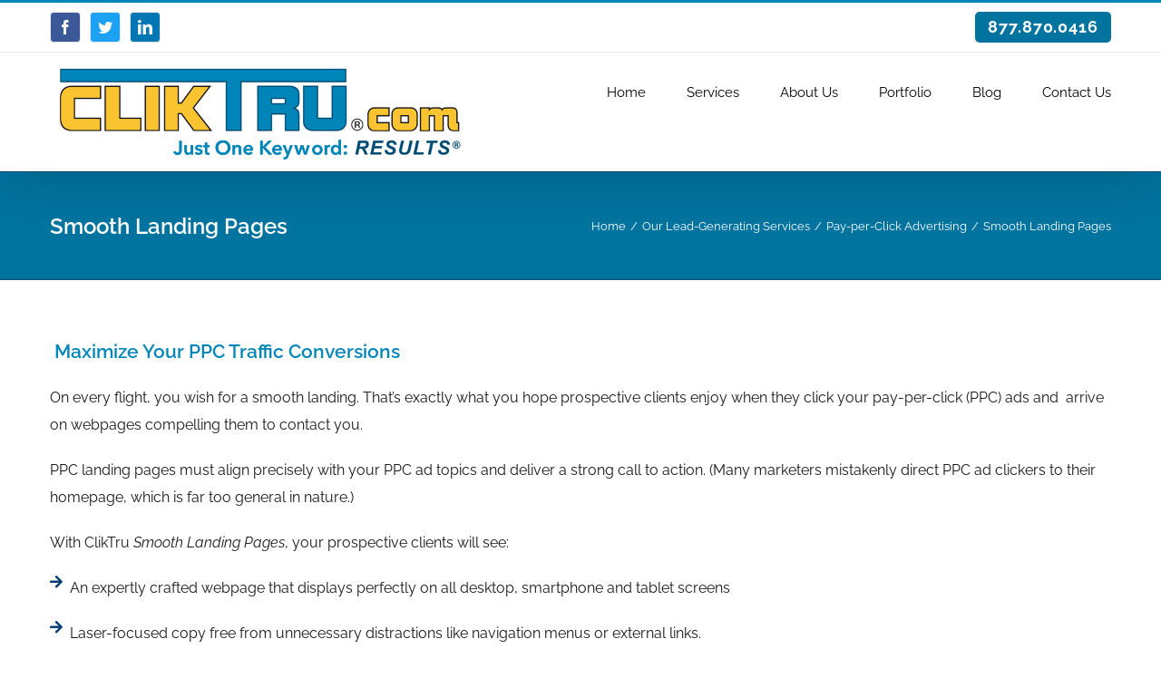

--- FILE ---
content_type: text/css
request_url: https://www.cliktru.com/dev/wp-content/themes/Avada-Child/style.css?ver=170531.1
body_size: 2492
content:
/*
Theme Name: Avada Child
Description: Child theme for Avada theme
Author: ThemeFusion
Author URI: https://theme-fusion.com
Template: Avada
Version: 1.0.0
Text Domain:  Avada
*/
/** 
colors:
light blue: #0085b8 rgb(0, 133, 184)
bg blue: #00739f
medium blue: #005077
yellow: #f9c42f rgba(249, 195, 47, 1)
*/

/** Header ====================  */
.fusion-header-wrapper .fusion-header-v2 .fusion-secondary-header {
  border-top-color: #0085b8;
}
.fusion-header-wrapper .fusion-main-menu .current-menu-ancestor > a, 
.fusion-header-wrapper .fusion-main-menu .current-menu-item > a, 
.fusion-header-wrapper .fusion-main-menu .current-menu-parent > a, 
.fusion-header-wrapper .fusion-main-menu .current_page_parent > a,
.fusion-header-wrapper .fusion-main-menu .current_page_item > a {
  border-color: #f9c42f;
}
.fusion-header-wrapper .fusion-main-menu > ul > li > a:hover {
  border-color: #0085b8;
}
.fusion-header-wrapper .fusion-main-menu .sub-menu {
  border-top: 3px solid #0085b8;
}
/* mobile menu */
.fusion-header-wrapper .fusion-mobile-menu-icons {
    margin-top: 0px;
}
.fusion-header-wrapper .fusion-mobile-menu-icons a::before {
    color: #005077;
}
.fusion-header-wrapper .fusion-icon-bars::before {
	font-size: 27px;
}
.fusion-header-wrapper .fusion-open-submenu {
	display: block;
	right: auto;
	left: 0;
	width: 9em;
	font-size: 19px;
	height: 45px;
	line-height: 45px;
	font-weight: bold;
	text-align: right;
}
.fusion-social-network-icon.fusion-icon-facebook {
	background-color: #3b5998 !important;
    color: #fff !important;
}
.fusion-social-network-icon.fusion-icon-linkedin {
	background-color: #0077b5 !important;
    color: #fff !important;
}
.fusion-social-network-icon.fusion-icon-googleplus {
	background-color: #dd4b39 !important;
    color: #fff !important;
}
.fusion-social-network-icon.fusion-icon-twitter {
	background-color: #1da1f3 !important;
    color: #fff !important;
}
.fusion-header-wrapper .fusion-contact-info {
	background-color: #00739e;
    border-radius: 5px;
    color: #fff;
    font-size: 18px;
    font-weight: bold;
    letter-spacing: 0.05em;
    line-height: 20px;
    padding: 7px 14px;
	display: inline-block;
}
.fusion-header-wrapper .fusion-contact-info a,
.fusion-header-wrapper .fusion-contact-info a:link,
.fusion-header-wrapper .fusion-contact-info a:active,
.fusion-header-wrapper .fusion-contact-info a:visited {
	color: #fff;
}
.fusion-header-wrapper .fusion-contact-info a:hover {
	color: #eee;
}
@media only screen and (max-width: 1100px) {
	.fusion-secondary-header .fusion-contact-info {
		margin: 5px 0;
	}
}
/** Footer =================  */
.fusion-footer .fusion-footer-widget-area {
  background-color: rgba(249, 195, 47, 0.2);
  /* border-color: rgba(249, 195, 47, 0.2); */
  border-color: transparent;
  border-top-width: 0px;
  padding-bottom: 45px;
  padding-top: 45px;
}
#wrapper .fusion-footer .fusion-footer-widget-column .footer-contact a {
	color: #00739f;
}
#menu-widget-3 ul li a:hover, 
#menu-widget-3 ul .menu-item.current-menu-item a, 
#menu-widget-3 ul .menu-item.current-page-item a {
    color: #0085B8 !important;
}
/** Homepage ============= */
#homepage-row-top .fusion-row {
	background-color: #00739f;
	padding-bottom: 20px;
}
#homepage-row-top .fusion-layout-column  {
	display: flex;
	flex-direction: column;
	justify-content: center;
}
#homepage-row-top .fusion-layout-column .fusion-column-wrapper  {
	min-height: 0 !important;
}
#homepage-row-top .fusion-spacing-no.fusion-column-last .fusion-column-wrapper {
	border-left: 6px solid rgba(255, 255, 255, 0.85);
    margin: 0 0 0 25px;
    padding: 14px 25px !important;
}
.video-holder {
	position: relative;
	margin: 0 0 0 20px;
	width: auto;
}
.video-holster {
	position: absolute;
	top: 0;
	right: 0;
	bottom: 0;
	left: 0;
}
#video-trigger {
	position: absolute;
	top: 0;
	right: 0;
	bottom: 0;
	left: 0;
	cursor: pointer;
	z-index: 100;
	background-image: url('img/homepage-video-bg-2.png');
	background-color: #00739f;
	background-repeat: no-repeat;
	background-position: 0 50%;
	background-size: contain;
	text-indent: -9999px;
	color: transparent;
}
@media only screen and (max-width: 800px) {
	.video-holder {
		margin: 0;
	}
	#homepage-row-top .fusion-spacing-no.fusion-column-last .fusion-column-wrapper {
		border-left: 0 solid #005077;
		margin: 0 0 0 0;
		padding: 14px;
	}
	#homepage-row-top .fusion-layout-column {
		min-height: 0px !important;
	}
}
/* contact forms ==========  */
.cf7-content {
	width: 80%;
	margin: 0 auto;
}
.cf7-content.cf7-homepage-sidebar {
	width: 95%;
}
.cf7-page.cf7-content {
    background-color: #00739f;
    margin: 0;
    padding: 10px;
    width: auto;
	border-radius: 4px;
}
.cf7-content.cf7-homepage-bottom {
	max-width: 26em;
	margin: 0 auto;
}
.cf7-content fieldset {
	height: 0;
	overflow: hidden;
	opacity: 0;
	transition: all 1.5s ease .5s;
}
.cf7-content fieldset.open {
	height: 100%;
	opacity: 1;
}
.cf7-content p,
.home .wpcf7 p {
	text-align: center;
	margin: 0 0 20px;
}
.cf7-content p.cf7-footer {
	margin: 0;
}
.cf7-content p.cf7-footer a {
	font-size: 13px;
	color: #fff;
}
div.wpcf7 .cf7-content .ajax-loader,
.home .wpcf7 .ajaxloader {
	margin-right: -20px;
}
.wpcf7 .wpcf7-captchar, 
.wpcf7 .wpcf7-form .wpcf7-date, 
.wpcf7 .wpcf7-form .wpcf7-number, 
.wpcf7 .wpcf7-form .wpcf7-quiz, 
.wpcf7 .wpcf7-form .wpcf7-select, 
.wpcf7 .wpcf7-form .wpcf7-text, 
.wpcf7 .wpcf7-form textarea, 
.wpcf7 .wpcf7-select-parent .select-arrow, 
.wpcf7 input.s, 
.wpcf7 input.s .placeholder, 
.wpcf7 input[type="email"], 
.wpcf7 input[type="text"], 
.wpcf7 select, 
.wpcf7 textarea {
  color: #2f2f2f !important;
}
.wpcf7 .wpcf7-form input[type="submit"], 
.wpcf7 .wpcf7-submit {
    padding: 17px 10px;
}
#homepage-row-top .form-heading {
	font-size: 22px;
    font-weight: 600;
    line-height: 1.25;
    margin-top: 10px;
    text-align: center;
	color: #fff;
}
#homepage-row-top .form-icon {
	float: left;
    height: 2em;
    margin: 6px 10px 0;
}

@media only screen and (max-width: 800px) {
	#homepage-row-top .form-heading {
		text-align: center; 
		font-weight: 600; 
		margin-top: 0px;
	}
	#homepage-row-top .form-icon {
		float: none;
		display: block;
		height: 4em;
		margin: 6px auto;
	}
}
/* blog page ========== */
.blog .fusion-image-wrapper {
    height: 250px;
    overflow: hidden;
    position: relative;
    z-index: 1;
	background-color: rgba(194, 213, 221, 0.4);
}
.blog .fusion-image-wrapper > img {
    position: absolute;
	top: 50%;
	transform: translateY(-50%);
}
.blog  #main .fusion-post-grid h2.entry-title {
	min-height: 5.3em;
}
.blog  .fusion-blog-layout-grid .fusion-post-content-container, 
.blog  .fusion-blog-layout-timeline .fusion-post-content-container {
    margin-top: 20px;
    min-height: 8em;
}
/* turn off image fusion rollover feature */
.blog #main .fusion-image-wrapper .fusion-rollover {
    background-image: none;
    transform: none;
	position: absolute;
	top: 0;
	right: 0;
	bottom: 0; 
	left: 0;	
}
.blog .fusion-image-wrapper .fusion-rollover .fusion-rollover-gallery::before, 
.blog .fusion-image-wrapper .fusion-rollover .fusion-rollover-link::before {
    color: #ffffff;
    display: none;
    font-size: 20px;
    line-height: 2.41;
}
.blog a.fusion-rollover-gallery {
	display: none !important;
}
.blog #main .fusion-rollover-content {
	display: block;
	position: absolute;
	top: 0;
	right: 0;
	bottom: 0; 
	left: 0;
	width: 100%;
	padding: 0;
}
.blog #main .fusion-rollover-content a.fusion-rollover-link {
	display: block;
	position: absolute;
	top: 0;
	right: 0;
	bottom: 0; 
	left: 0;
	width: 100%;
	padding: 0;
	height: 100%;
	background-color: rgba(255,255,255,.3);
	border-radius: 0;
}
.blog #main .fusion-rollover-content .fusion-rollover-categories {
	display: none;
}
.blog #main .fusion-rollover-content h4.fusion-rollover-title {
	background-color: rgba(255,255,255,.4);
	display: block;
	position: absolute;
	top: 0;
	right: 0;
	bottom: 0; 
	left: 0;
	width: 100%;
	padding: 0;
	height: 100%;
	margin: 0;
}
.blog #main .fusion-rollover-content h4.fusion-rollover-title a {
	display: block;
	position: absolute;
	top: 0;
	right: 0;
	bottom: 0; 
	left: 0;
	width: 100%;
	padding: 0;
	height: 100%;
	text-indent: -9999px;
}

/* portfolio page and slideshow ===========  */
/* arrows */
.fusion-slider-container .main-flex .flex-prev, 
.fusion-slider-container .main-flex .flex-next,
.fusion-slider-container .main-flex:hover .flex-prev, 
.fusion-slider-container .main-flex:hover .flex-next {
  background-color: rgba(0, 51, 78, 0.5);
  background-repeat: no-repeat;
  border-radius: 50%;
  color: #fff;
  display: block !important;
  font-family: "icomoon";
  font-size: 30px !important;
  font-weight: 700;
  height: 63px;
  line-height: 63px;
  margin: 0;
  opacity: 0.6;
  position: absolute;
  text-align: center;
  top: 42%;
  width: 63px;
}
.fusion-slider-container .main-flex .flex-prev:hover, 
.fusion-slider-container .main-flex .flex-next:hover,
.fusion-slider-container .main-flex:hover .flex-prev:hover, 
.fusion-slider-container .main-flex:hover .flex-next:hover {
  opacity: 1.0;
}
.main-flex .flex-next,
.main-flex:hover .flex-next {
    right: 10px;
}
.main-flex .flex-prev,
.main-flex:hover .flex-prev {
    left: 10px;
}

/* etc =========== */
.fluid-container { position: relative; padding-bottom: 56.25%; height: 0; overflow: hidden; }
.fluid-container iframe, .video-container object, .video-container embed, .video-container video { position: absolute; top: 0; left: 0; width: 100%; height: 100%; }

.ct-blue-lt {
	color: #0085b8;
}

#wrapper .fusion-separator.sep-shadow::after,
hr {
  background: rgba(0, 0, 0, 0) radial-gradient(ellipse at 50% -50% , rgba(0, 133, 184, 0.5) 0px, rgba(255, 255, 255, 0) 65%) repeat scroll 0 0 !important;
}
hr {
	height: 6px;
	border-width: 0;
	margin: 1em 0;
	border-top: 1px solid rgba(0, 133, 184, 0.2);
}

smaller {
	font-size: calc(100% - .4em);
	display: inline;
}

.fusion-page-title-bar {
    background-color: #00739f;
}

/** firefox only */
/* @media screen and (min--moz-device-pixel-ratio:0) {
	.wpcf7 #comment-input input::-moz-placeholder, 
	.wpcf7 #comment-textarea textarea::-moz-placeholder, 
	.wpcf7 .comment-form-comment textarea::-moz-placeholder, 
	.wpcf7 .input-text::-moz-placeholder, 
	.wpcf7 .post-password-form label input[type="password"]::-moz-placeholder, 
	.wpcf7 .searchform .s::-moz-placeholder, 
	.wpcf7 input#s::-moz-placeholder, 
	.wpcf7 input::-moz-placeholder {
	  color: #2D2D2D;
	}
} */

.portfolio-thumb-item,
.portfolio-home-thumbs {
	margin-bottom: 30px;
}




--- FILE ---
content_type: application/javascript
request_url: https://www.cliktru.com/dev/wp-content/themes/Avada-Child/custom.js?ver=c5ce27c912742a76e1bc8ae4814ccceb
body_size: 399
content:
/** Custom Javascript for cliktru.com */
jQuery(document).ready(function($) {
	$('.wpcf7-form-control-wrap.your-email input').focus(function(){
		$(this).parents('.wpcf7-form').find('fieldset').addClass('open');
	});
	/** custom homepage video trigger */
	$('#video-trigger').click(function() {
		var vheight = $(".video-holder iframe").attr('height');
		var vwidth = $(".video-holder iframe").attr('width');
		$(this).css('z-index','-1');
		/** NOTE: first parameter, next line, is the ID of the YouTube video */
		autoPlayVideo('H908y8gp9to',vwidth,vheight);
		return false;
	});
	function autoPlayVideo(vcode, width, height){
	  "use strict";
	  $(".fluid-container").html('<iframe width="'+width+'" height="'+height+'" src="https://www.youtube.com/embed/'+vcode+'?autoplay=1&amp;loop=1&amp;rel=0&amp;wmode=transparent&amp;controls=0&amp;showinfo=0&amp;modestbranding=1" frameborder="0" allowfullscreen wmode="Opaque"></iframe>');
	};
	/** center video and form vertically; they need height declared for CSS to work */
	var vertHeight = '1'
	$('#homepage-row-top .fusion-layout-column').each(function() {
		var colHeight = $(this).innerHeight();
		if (colHeight > vertHeight) {
			vertHeight = colHeight;
		};
	});
	$('#homepage-row-top .fusion-layout-column').each(function() {
		$(this).css('min-height',vertHeight);
	});
});